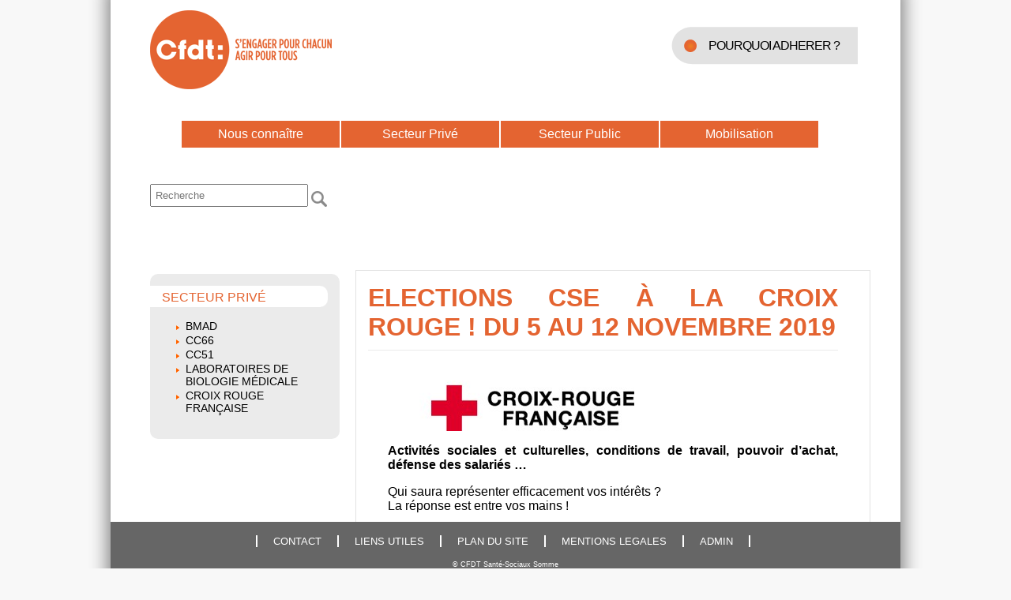

--- FILE ---
content_type: text/html; charset=utf-8
request_url: http://www.cfdt-santesociaux80.org/elections-cse-a-la-croix-rouge-du.html
body_size: 7051
content:
<!DOCTYPE html PUBLIC "-//W3C//DTD XHTML 1.0 Transitional//EN" "http://www.w3.org/TR/xhtml1/DTD/xhtml1-transitional.dtd">
<!--[if lt IE 7 ]> <html dir="ltr" lang="fr" xmlns="http://www.w3.org/1999/xhtml" xml:lang="fr" class="ltr fr no-js ie ie6"> <![endif]-->
<!--[if IE 7 ]> <html dir="ltr" lang="fr" xmlns="http://www.w3.org/1999/xhtml" xml:lang="fr" class="ltr fr no-js ie ie7"> <![endif]-->
<!--[if IE 8 ]> <html dir="ltr" lang="fr" xmlns="http://www.w3.org/1999/xhtml" xml:lang="fr" class="ltr fr no-js ie ie8"> <![endif]-->
<!--[if IE 9 ]> <html dir="ltr" lang="fr" xmlns="http://www.w3.org/1999/xhtml" xml:lang="fr" class="ltr fr no-js ie ie9"> <![endif]-->
<!--[if (gt IE 9)|!(IE)]><!--> <html dir="ltr" lang="fr" xmlns="http://www.w3.org/1999/xhtml" xml:lang="fr" class="ltr fr no-js"> <!--<![endif]-->
<head>
<script type='text/javascript'>/*<![CDATA[*/(function(H){H.className=H.className.replace(/\bno-js\b/,'js')})(document.documentElement);/*]]>*/</script>
<title>Elections CSE à la Croix Rouge ! Du 5 au 12 novembre 2019 - CFDT Santé Sociaux Somme</title>
<meta name="description" content=" Activit&#233;s sociales et culturelles, conditions de travail, pouvoir d&#039;achat, d&#233;fense des salari&#233;s &#8230; Qui saura repr&#233;senter efficacement vos (&#8230;) " />
<link rel="canonical" href="http://www.cfdt-santesociaux80.org/elections-cse-a-la-croix-rouge-du.html" />
<meta http-equiv="Content-Type" content="text/html; charset=utf-8" />


<link rel="alternate" type="application/rss+xml" title="Syndiquer tout le site" href="spip.php?page=backend" />


<meta name="viewport" content="width=device-width" />
<link rel="stylesheet" href="squelettes/css/reset.css" type="text/css" />
<link rel="stylesheet" href="squelettes-dist/css/font.css" type="text/css" />
<link rel="stylesheet" href="squelettes/css/typo.css" type="text/css" />
<link rel="stylesheet" href="squelettes/css/form.css" type="text/css" />
<link rel="stylesheet" href="squelettes/css/clear.css" type="text/css" />

<link rel="stylesheet" href="squelettes/css/layout.css" type="text/css" />


<link rel="stylesheet" href="squelettes/css/spip.css" type="text/css" />
<script>
var mediabox_settings={"auto_detect":true,"ns":"box","tt_img":true,"sel_g":"#documents_portfolio a[type='image\/jpeg'],#documents_portfolio a[type='image\/png'],#documents_portfolio a[type='image\/gif']","sel_c":".mediabox","str_ssStart":"Diaporama","str_ssStop":"Arr\u00eater","str_cur":"{current}\/{total}","str_prev":"Pr\u00e9c\u00e9dent","str_next":"Suivant","str_close":"Fermer","str_loading":"Chargement\u2026","str_petc":"Taper \u2019Echap\u2019 pour fermer","str_dialTitDef":"Boite de dialogue","str_dialTitMed":"Affichage d\u2019un media","splash_url":"","lity":{"skin":"_simple-dark","maxWidth":"90%","maxHeight":"90%","minWidth":"400px","minHeight":"","slideshow_speed":"2500","opacite":"0.9","defaultCaptionState":"expanded"}};
</script>
<!-- insert_head_css -->
<link rel="stylesheet" href="plugins-dist/mediabox/lib/lity/lity.css?1764929670" type="text/css" media="all" />
<link rel="stylesheet" href="plugins-dist/mediabox/lity/css/lity.mediabox.css?1764929670" type="text/css" media="all" />
<link rel="stylesheet" href="plugins-dist/mediabox/lity/skins/_simple-dark/lity.css?1764929670" type="text/css" media="all" />


<link rel="stylesheet" href="squelettes/css/style.css" type="text/css" />
<link rel="stylesheet" href="squelettes/css/perso.css" type="text/css" />



<script src="prive/javascript/jquery.js?1764928640" type="text/javascript"></script>

<script src="prive/javascript/jquery.form.js?1764928640" type="text/javascript"></script>

<script src="prive/javascript/jquery.autosave.js?1764928640" type="text/javascript"></script>

<script src="prive/javascript/jquery.placeholder-label.js?1764928640" type="text/javascript"></script>

<script src="prive/javascript/ajaxCallback.js?1764928640" type="text/javascript"></script>

<script src="prive/javascript/js.cookie.js?1764928640" type="text/javascript"></script>
<!-- insert_head -->
<script src="plugins-dist/mediabox/lib/lity/lity.js?1764929670" type="text/javascript"></script>
<script src="plugins-dist/mediabox/lity/js/lity.mediabox.js?1764929670" type="text/javascript"></script>
<script src="plugins-dist/mediabox/javascript/spip.mediabox.js?1764929670" type="text/javascript"></script>





<meta name="generator" content="SPIP 4.4.7" /></head>

<body class="pas_surlignable page_article">

<div class="wrapperall">
<div class="pagerub">
<div class="page">

	<div class="clearfix header">

	<div id="header">
          <a href="https://www.cfdt-santesociaux80.org/"><img src="./IMG/logo.png"/ alt="CFDT Santé Sociaux Somme"></a>
          
          <div id="headerdroite"><a href="/adherer-a-la-cfdt-1.html">POURQUOI ADHERER ?</a></div>
    </div>
</div>	<div id="nav-container">
	
	<ul id="menu" class="menuder">
		  	
			
			<li class="mainli">
				<a href="-nous-connaitre-.html" class="intitule">Nous connaître</a>

				
				<div class="sousmenularge">
                	<ul class="sousmenurubrique">
					
					<li id="lirubrique(2)"><a href="-qui-sommes-nous-.html" >Qui sommes nous ?</a>	</li>
					
					<li id="lirubrique(3)"><a href="-adherer-a-la-cfdt-.html" >Adhérer à la CFDT</a>	</li>
					
					<li id="lirubrique(4)"><a href="-nos-sections-.html" >Nos sections</a>	</li>
					
					<li id="lirubrique(20)"><a href="-formation-.html" >Formation</a>	</li>
					
					<li id="lirubrique(21)"><a href="-partenaires-.html" >Partenaires</a>	</li>
					
					</ul>
                </div>
				
              
			</li>
			
			<li class="mainli">
				<a href="-secteur-prive-.html" class="intitule">Secteur Privé</a>

				
				<div class="sousmenularge">
                	<ul class="sousmenurubrique">
					
					<li id="lirubrique(6)"><a href="-bmad-.html" >BMAD</a>	</li>
					
					<li id="lirubrique(7)"><a href="-cc66-.html" >CC66</a>	</li>
					
					<li id="lirubrique(8)"><a href="-cc51-.html" >CC51</a>	</li>
					
					<li id="lirubrique(9)"><a href="-laboratoires-de-biologie-medicale-.html" >Laboratoires de biologie médicale</a>	</li>
					
					<li id="lirubrique(18)"><a href="-croix-rouge-francaise-.html" >Croix Rouge Française</a>	</li>
					
					</ul>
                </div>
				
              
			</li>
			
			<li class="mainli">
				<a href="-secteur-public-.html" class="intitule">Secteur Public</a>

				
				<div class="sousmenularge">
                	<ul class="sousmenurubrique">
					
					<li id="lirubrique(11)"><a href="-ordre-infirmier-.html" >Ordre Infirmier</a>	</li>
					
					<li id="lirubrique(15)"><a href="-elections-fonction-publique-.html" >Elections Fonction Publique Hospitalière</a>	</li>
					
					</ul>
                </div>
				
              
			</li>
			
			<li class="mainli">
				<a href="-mobilisation-.html" class="intitule">Mobilisation</a>

				
              
			</li>
			
           
	</ul>
	
</div>	
    <div id="recherche"><div class="formulaire_spip formulaire_recherche" id="formulaire_recherche">
<form action="spip.php?page=recherche" method="get"><div>
	<input name="page" value="recherche" type="hidden"
>
	
	<label for="recherche"></label>
	<input type="search" class="search text" size="10" name="recherche" id="recherche"[ placeholder="Recherche"]  accesskey="4" autocapitalize="off" autocorrect="off" />
	<input type="submit" class="submitrech" value="Valider" title="Rechercher" />
</div></form>
</div>
<!--()--></div>
    <div id="Newsletter"></div>
    
    
    
    <div id="sousmenugauche"><!DOCTYPE html PUBLIC "-//W3C//DTD XHTML 1.0 Transitional//EN" "http://www.w3.org/TR/xhtml1/DTD/xhtml1-transitional.dtd">
<html xmlns="http://www.w3.org/1999/xhtml">
<head>
<meta http-equiv="Content-Type" content="text/html; charset=UTF-8" />
<title>Document sans nom</title>
</head>

<body>

	


<div class="menurubriques">
        

        
                <p class="rubriqueg">Secteur Privé</p>
                        
                                <ul>


                                        
                                                
                                        <li class="mainlirub">
                                                <a href="-bmad-.html" [ class="srubriqueg" ] >BMAD</a>


                                                <div class="sousmenulargerub">
                                                        <ul class="sousmenurub">
                                                                
                                                                        
                                                                                <li>
                                                                                        <a href="ccbmad-la-cfdt-gagne-les-1eres.html"[ class="articleg" ]>CCBMAD : la CFDT gagne les 1ères évolutions du texte</a>
                                                                                </li>
                                                                        
                                                                                <li>
                                                                                        <a href="mobilisation-du-15-mars-en-faveur.html"[ class="articleg" ]>Mobilisation du 15 mars en faveur du #MAD et des #EHPAD à Acheux</a>
                                                                                </li>
                                                                        
                                                                                <li>
                                                                                        <a href="branche-de-l-aide-a-domicile-la.html"[ class="articleg" ]>Branche de l’Aide à Domicile : LA HONTE ! 18-01-19</a>
                                                                                </li>
                                                                        
                                                                                <li>
                                                                                        <a href="travailleuses-de-l-aide-a-domicile.html"[ class="articleg" ]>Travailleuses de l’aide à domicile : Le sous prolétariat du 21ème siècle</a>
                                                                                </li>
                                                                        
                                                                                <li>
                                                                                        <a href="asd-80-les-auxiliaires-de-vie.html"[ class="articleg" ]>ASD 80 : Les auxiliaires de vie disent être à bout à Saint-Ouen</a>
                                                                                </li>
                                                                        
                                                                                <li>
                                                                                        <a href="communique-de-presse-no-143-du-2.html"[ class="articleg" ]>COMMUNIQUÉ DE PRESSE N° 143 du 2 avril 2021</a>
                                                                                </li>
                                                                        
                                                                
                                                        </ul>
                                                </div>
                                        </li>
                                                
                                                
                                        <li class="mainlirub">
                                                <a href="-cc66-.html" [ class="srubriqueg" ] >CC66</a>


                                                <div class="sousmenulargerub">
                                                        <ul class="sousmenurub">
                                                                
                                                                        
                                                                                <li>
                                                                                        <a href="ccn-66-signature-de-l-avenant-328.html"[ class="articleg" ]>CCN 66 : signature de l’avenant 328</a>
                                                                                </li>
                                                                        
                                                                                <li>
                                                                                        <a href="ccn-66-valeur-du-point-a-3-76-eur.html"[ class="articleg" ]>CCN 66 : valeur du point à 3.76 € au 1er avril 2013</a>
                                                                                </li>
                                                                        
                                                                                <li>
                                                                                        <a href="aylf-la-cfdt-et-fo-disent-non.html"[ class="articleg" ]>AYLF : LA CFDT ET FO DISENT NON !</a>
                                                                                </li>
                                                                        
                                                                                <li>
                                                                                        <a href="cc66-enquete-sur-les-conditions-de.html"[ class="articleg" ]>CC66 : Enquête sur les conditions de travail et leurs impacts</a>
                                                                                </li>
                                                                        
                                                                                <li>
                                                                                        <a href="cc66-l-avenant-329-a-l-agrement.html"[ class="articleg" ]>CC66 L’avenant 329 à l’agrément : reclassification des EJE</a>
                                                                                </li>
                                                                        
                                                                                <li>
                                                                                        <a href="compte-rendu-de-la-cnpn-ccn66-du.html"[ class="articleg" ]>Compte-rendu de la CNPN CCN66 du 24 octobre 2017</a>
                                                                                </li>
                                                                        
                                                                                <li>
                                                                                        <a href="trois-avenants-a-la-signature.html"[ class="articleg" ]>CC66 : les avenants 331, 332 et 333 parus au JO</a>
                                                                                </li>
                                                                        
                                                                                <li>
                                                                                        <a href="un-plan-de-lutte-contre-la-tabagie.html"[ class="articleg" ]>Un plan de lutte contre la tabagie à L’UDAF de la somme ???</a>
                                                                                </li>
                                                                        
                                                                                <li>
                                                                                        <a href="udaf-80-des-sanctions-qui-font-un.html"[ class="articleg" ]>UDAF 80 : la mobilisation continue !</a>
                                                                                </li>
                                                                        
                                                                                <li>
                                                                                        <a href="compte-rendu-de-la-cnpn-du-29.html"[ class="articleg" ]>Compte rendu de la CNPN du 29 avril 2015</a>
                                                                                </li>
                                                                        
                                                                                <li>
                                                                                        <a href="udaf-80-en-crise-un-cran-au-dessus.html"[ class="articleg" ]>UDAF 80 en crise, un cran au-dessus</a>
                                                                                </li>
                                                                        
                                                                                <li>
                                                                                        <a href="commission-paritaire-ccn-66-10.html"[ class="articleg" ]>COMMISSION PARITAIRE CCN 66 - 10 JUILLET 2015</a>
                                                                                </li>
                                                                        
                                                                                <li>
                                                                                        <a href="cc66-compte-rendu-cnpn-du-1er.html"[ class="articleg" ]>CC66 Compte rendu CNPN du 1er octobre 2015</a>
                                                                                </li>
                                                                        
                                                                                <li>
                                                                                        <a href="rassemblement-devant-l-udaf-ce-24.html"[ class="articleg" ]>Rassemblement devant l’UDAF ce 24 novembre à 12h30</a>
                                                                                </li>
                                                                        
                                                                                <li>
                                                                                        <a href="ccn-66-l-avenant-334-agree.html"[ class="articleg" ]>CCN 66 : l’avenant 334 agréé</a>
                                                                                </li>
                                                                        
                                                                                <li>
                                                                                        <a href="cc66-compte-rendu-cnpn-du-4.html"[ class="articleg" ]>CC66 Compte rendu CNPN du 4 décembre 2015</a>
                                                                                </li>
                                                                        
                                                                                <li>
                                                                                        <a href="cc66-declaration-intersyndicale.html"[ class="articleg" ]>CC66 : déclaration intersyndicale</a>
                                                                                </li>
                                                                        
                                                                                <li>
                                                                                        <a href="cc66-compte-rendu-cnpn-du-9.html"[ class="articleg" ]>CC66 Compte rendu CNPN du 9 février 2016</a>
                                                                                </li>
                                                                        
                                                                                <li>
                                                                                        <a href="cc66-compte-rendu-cnpn-du-15-mars.html"[ class="articleg" ]>CC66 Compte rendu CNPN du 15 mars 2016</a>
                                                                                </li>
                                                                        
                                                                                <li>
                                                                                        <a href="cc66-compte-rendu-cnpn-du-13-avril.html"[ class="articleg" ]>CC66 Compte rendu CNPN du 13 avril 2016</a>
                                                                                </li>
                                                                        
                                                                                <li>
                                                                                        <a href="cc66-compte-rendu-de-la-cnpn-du-13.html"[ class="articleg" ]>CC66 Compte rendu de la CNPN du 13 janvier 2017</a>
                                                                                </li>
                                                                        
                                                                                <li>
                                                                                        <a href="ccn-66-pas-d-augmentation-du-point.html"[ class="articleg" ]>CCN 66 : Pas d’augmentation du point !</a>
                                                                                </li>
                                                                        
                                                                                <li>
                                                                                        <a href="le-jeudi-8-juin-a-16h30-a-lieu-l.html"[ class="articleg" ]>Le jeudi 8 Juin à 16h30 a lieu l’AG de l’UDAF...</a>
                                                                                </li>
                                                                        
                                                                                <li>
                                                                                        <a href="udaf-de-la-somme-l-art-de.html"[ class="articleg" ]>UDAF de la Somme : l’art de gaspiller de l’argent public !</a>
                                                                                </li>
                                                                        
                                                                                <li>
                                                                                        <a href="commission-nationale-paritaire-de.html"[ class="articleg" ]>Commission Nationale Paritaire de Négociation CCN 66 du  24  mai 2017</a>
                                                                                </li>
                                                                        
                                                                                <li>
                                                                                        <a href="cc66-compte-rendu-de-la-cnpn-du-30.html"[ class="articleg" ]>CC66 Compte rendu de la CNPN du 30 aout 2017</a>
                                                                                </li>
                                                                        
                                                                                <li>
                                                                                        <a href="cc66-compte-rendu-cnpn-du-22.html"[ class="articleg" ]>CC66 Compte rendu CNPN du 22 septembre 2017</a>
                                                                                </li>
                                                                        
                                                                                <li>
                                                                                        <a href="avenant-339-la-dgcs-n-est-plus-a.html"[ class="articleg" ]>Avenant 339 : la DGCS n’est plus à un scandale près !!</a>
                                                                                </li>
                                                                        
                                                                                <li>
                                                                                        <a href="ccn66-avenants-340-et-341-la-cfdt.html"[ class="articleg" ]>CCN66 : Avenants 340 et 341, la CFDT s’engage de nouveau</a>
                                                                                </li>
                                                                        
                                                                                <li>
                                                                                        <a href="compte-rendu-de-la-cnpn-ccn66-du-135.html"[ class="articleg" ]>Compte-rendu de la CNPN CCN66 du 29 novembre 2017</a>
                                                                                </li>
                                                                        
                                                                                <li>
                                                                                        <a href="cc66-compte-rendu-cnpn-du-24.html"[ class="articleg" ]>CC66 Compte rendu CNPN du 24 janvier 2018</a>
                                                                                </li>
                                                                        
                                                                                <li>
                                                                                        <a href="commission-nationale-paritaire-de-154.html"[ class="articleg" ]>Commission Nationale Paritaire de Négociation CCN 66 du 14 février 2018</a>
                                                                                </li>
                                                                        
                                                                                <li>
                                                                                        <a href="les-avenants-de-revalorisation-du.html"[ class="articleg" ]>Les avenants de revalorisation du point et des grilles indiciaires de la CCN&nbsp;(…)</a>
                                                                                </li>
                                                                        
                                                                                <li>
                                                                                        <a href="ccn-66-commission-nationale.html"[ class="articleg" ]>CCN 66 : COMMISSION NATIONALE PARITAIRE DE NEGOCIATION DU 30 MARS 2018</a>
                                                                                </li>
                                                                        
                                                                                <li>
                                                                                        <a href="commission-nationale-paritaire-de-165.html"[ class="articleg" ]>Commission Nationale Paritaire de Négociation CCN 66 du 10 avril 2018</a>
                                                                                </li>
                                                                        
                                                                                <li>
                                                                                        <a href="commission-nationale-paritaire-de-167.html"[ class="articleg" ]>Commission Nationale Paritaire de Négociation CCN66 du 02 mai 2018</a>
                                                                                </li>
                                                                        
                                                                                <li>
                                                                                        <a href="commission-nationale-paritaire-de-170.html"[ class="articleg" ]>Commission Nationale Paritaire de Négociation CCN66 du 10 juillet 2018</a>
                                                                                </li>
                                                                        
                                                                                <li>
                                                                                        <a href="commission-nationale-paritaire-de-171.html"[ class="articleg" ]>Commission Nationale Paritaire de Négociation CCN 66 du 20 juillet 2018</a>
                                                                                </li>
                                                                        
                                                                                <li>
                                                                                        <a href="ou-en-sont-les-negociations-du.html"[ class="articleg" ]>Où en sont les négociations du régime de prévoyance de la CCN 66 ?</a>
                                                                                </li>
                                                                        
                                                                                <li>
                                                                                        <a href="cnpn-ccn-66-du-07-decembre-2018.html"[ class="articleg" ]>CNPN CCN 66 du 07 décembre 2018</a>
                                                                                </li>
                                                                        
                                                                                <li>
                                                                                        <a href="scandale-dans-la-ccnt-66-nexem.html"[ class="articleg" ]>SCANDALE DANS LA CCNT 66 NEXEM ATTAQUE LES DROITS DES SALARIÉS ET DE LEURS&nbsp;(…)</a>
                                                                                </li>
                                                                        
                                                                                <li>
                                                                                        <a href="cnpn-ccn66-du-26-novembre-2018.html"[ class="articleg" ]>CNPN CCN66 du 26 novembre 2018</a>
                                                                                </li>
                                                                        
                                                                                <li>
                                                                                        <a href="elections-cse-le-8-mars-a-l-adapei.html"[ class="articleg" ]>Elections CSE le 8 mars à l’ADAPEI 80 !</a>
                                                                                </li>
                                                                        
                                                                                <li>
                                                                                        <a href="resultats-elections-cse-adapei-80.html"[ class="articleg" ]>Résultats élections CSE ADAPEI 80</a>
                                                                                </li>
                                                                        
                                                                                <li>
                                                                                        <a href="commission-nationale-paritaire-de-203.html"[ class="articleg" ]>COMMISSION NATIONALE PARITAIRE DE NÉGOCIATION DE LA CCN 66 DU 24 JANVIER 2019</a>
                                                                                </li>
                                                                        
                                                                                <li>
                                                                                        <a href="compte-rendu-cnpn-ccnt66-du-1er.html"[ class="articleg" ]>Compte rendu CNPN CCNT66 du 1er mars 2019</a>
                                                                                </li>
                                                                        
                                                                                <li>
                                                                                        <a href="signature-cfdt-a-l-accord-de.html"[ class="articleg" ]>Signature CFDT à l’accord de fusion CHRS-CCN66</a>
                                                                                </li>
                                                                        
                                                                
                                                        </ul>
                                                </div>
                                        </li>
                                                
                                                
                                        <li class="mainlirub">
                                                <a href="-cc51-.html" [ class="srubriqueg" ] >CC51</a>


                                                <div class="sousmenulargerub">
                                                        <ul class="sousmenurub">
                                                                
                                                                        
                                                                                <li>
                                                                                        <a href="commission-paritaire-ccn-51.html"[ class="articleg" ]>COMMISSION PARITAIRE CCN 51</a>
                                                                                </li>
                                                                        
                                                                                <li>
                                                                                        <a href="cc51-compte-rendu-de-la-cnpn-du-18.html"[ class="articleg" ]>CC51 compte-rendu de la CNPN du 18 septembre 2017</a>
                                                                                </li>
                                                                        
                                                                                <li>
                                                                                        <a href="commission-paritaire-ccn-51-28.html"[ class="articleg" ]>COMMISSION PARITAIRE CCN 51 - 28 avril 2015</a>
                                                                                </li>
                                                                        
                                                                                <li>
                                                                                        <a href="cc51-compte-rendu-de-la-cnpn-du-25.html"[ class="articleg" ]>CC51 : Compte rendu de la CNPN du 25 septembre 2015</a>
                                                                                </li>
                                                                        
                                                                                <li>
                                                                                        <a href="ccn-51-compte-rendu-de-la-cnpn-du.html"[ class="articleg" ]>CCN 51 : compte rendu de la CNPN du 19 novembre 2015</a>
                                                                                </li>
                                                                        
                                                                                <li>
                                                                                        <a href="ccn51-la-cfdt-denonce-la.html"[ class="articleg" ]>CCN51 : la CFDT dénonce la stagnation des salaires</a>
                                                                                </li>
                                                                        
                                                                                <li>
                                                                                        <a href="cc51-negociations-salariales.html"[ class="articleg" ]>CC51 : négociations salariales</a>
                                                                                </li>
                                                                        
                                                                                <li>
                                                                                        <a href="cc51-compte-rendu-de-la-commission.html"[ class="articleg" ]>CC51 : Compte rendu de la Commission Paritaire de Négociation du 19 janvier 2017</a>
                                                                                </li>
                                                                        
                                                                                <li>
                                                                                        <a href="ccn-51-la-cfdt-obtient-enfin-des.html"[ class="articleg" ]>CCN 51 : LA CFDT OBTIENT ENFIN DES AUGMENTATIONS DE SALAIRE !</a>
                                                                                </li>
                                                                        
                                                                                <li>
                                                                                        <a href="cc51-publication-au-jo-de-l.html"[ class="articleg" ]>CC51 publication au JO de l’avenant du 15 mars 2017</a>
                                                                                </li>
                                                                        
                                                                                <li>
                                                                                        <a href="compte-rendu-de-la-cnpn-ccn51-du.html"[ class="articleg" ]>Compte-rendu de la CNPN CCN51 du 16 janvier 2018</a>
                                                                                </li>
                                                                        
                                                                                <li>
                                                                                        <a href="ccn51-alerte-la-fehap-revient-sur.html"[ class="articleg" ]>CCN51 – Alerte !!! la FEHAP revient sur les critères d’attribution de la&nbsp;(…)</a>
                                                                                </li>
                                                                        
                                                                                <li>
                                                                                        <a href="compte-rendu-cnpn-ccnt51-du-23-mai.html"[ class="articleg" ]>Compte rendu CNPN CCNT51 du 23 mai 2019</a>
                                                                                </li>
                                                                        
                                                                
                                                        </ul>
                                                </div>
                                        </li>
                                                
                                                
                                        <li class="mainlirub">
                                                <a href="-laboratoires-de-biologie-medicale-.html" [ class="srubriqueg" ] >Laboratoires de biologie médicale</a>


                                                <div class="sousmenulargerub">
                                                        <ul class="sousmenurub">
                                                                
                                                                        
                                                                                <li>
                                                                                        <a href="mobilisation-au-laboratoire-du.html"[ class="articleg" ]>Mobilisation au Laboratoire du Doullennais 15-07-14</a>
                                                                                </li>
                                                                        
                                                                                <li>
                                                                                        <a href="mobilisation-pour-sandrine.html"[ class="articleg" ]>Mobilisation pour Sandrine</a>
                                                                                </li>
                                                                        
                                                                
                                                        </ul>
                                                </div>
                                        </li>
                                                
                                                
                                        <li class="mainlirub">
                                                <a href="-croix-rouge-francaise-.html" [ class="srubriqueg" ]  class="on" >Croix Rouge Française</a>


                                                <div class="sousmenulargerub">
                                                        <ul class="sousmenurub">
                                                                
                                                                        
                                                                                <li>
                                                                                        <a href="crf-compte-rendu-de-la-cnpn-du-15.html"[ class="articleg" ]>CRF : compte rendu de la CNPN du 15 octobre 2015</a>
                                                                                </li>
                                                                        
                                                                                <li>
                                                                                        <a href="crf-compte-rendu-de-la-cnpn-du-25.html"[ class="articleg" ]>CRF : compte rendu de la CNPN du 25 février 2016</a>
                                                                                </li>
                                                                        
                                                                                <li>
                                                                                        <a href="crf-compte-rendu-de-la-cnpn-du-19.html"[ class="articleg" ]>CRF : compte rendu de la CNPN du 19 avril 2016</a>
                                                                                </li>
                                                                        
                                                                                <li>
                                                                                        <a href="crf-compte-rendu-de-la-cpn-du-14.html"[ class="articleg" ]>CRF : compte rendu de la CPN du 14 septembre 2017</a>
                                                                                </li>
                                                                        
                                                                                <li>
                                                                                        <a href="crf-cpn-du-13-juin-2018.html"[ class="articleg" ]>CRF - CPN du 13 juin 2018</a>
                                                                                </li>
                                                                        
                                                                                <li>
                                                                                        <a href="elections-cse-a-la-croix-rouge-du.html"[ class="articleg" ]>Elections CSE à la Croix Rouge ! Du 5 au 12 novembre 2019</a>
                                                                                </li>
                                                                        
                                                                                <li>
                                                                                        <a href="croix-rouge-2eme-tour-cse-du-6-au.html"[ class="articleg" ]>Croix Rouge : 2ème tour CSE du 6 au 13 décembre !</a>
                                                                                </li>
                                                                        
                                                                
                                                        </ul>
                                                </div>
                                        </li>
                                                                </BOUCLE_rubriques-dessous>
                                        </BOUCLE_sous_rubriques>
                                </ul>
                        

                </li>
        

        </ul>
</div>


    
    
    </div>
</body>
</html></div>
	
	<div class="mainarticle">
    
    
    
		
		<div class="wrapper hfeed">
		<div class="content hentry" id="content">
	
			<div class="cartouche">
				
				<h1 class="surlignable">Elections CSE à la Croix Rouge&nbsp;! Du 5 au 12 novembre 2019</h1>
				
                
				<!--Date de publication pour info
                <p class="info-publi"><abbr class="published" title="2019-10-16T06:30:05Z">mercredi 16 octobre 2019</abbr></p>-->
			
			</div>
			
			
			<div class="texte surlignable"><div class='spip_document_69 spip_document spip_documents spip_document_image spip_documents_left spip_document_left'>
<figure class="spip_doc_inner">


		<img src='local/cache-vignettes/L350xH80/-3-5da8e.jpg?1736856500' width='350' height='80' alt='' />
</figure>
</div>
<p><strong>Activités sociales et culturelles, conditions de travail, pouvoir d’achat, défense des salariés …</strong></p>
<p>Qui saura représenter efficacement vos intérêts&nbsp;? <br class='autobr' />
La réponse est entre vos mains&nbsp;!</p>
<p><strong>Se PRÉSENTER et VOTER pour la CFDT c’est&nbsp;:     <br class='autobr' />
</strong><br class='autobr' />
 	Confier la défense et la préservation de vos droits à des équipes formées, maîtrisant les dossiers et présentes partout à la Croix-Rouge.  <br class='autobr' />
 	Confier les négociations sur votre qualité de vie au travail, votre parcours professionnel et votre pouvoir d’achat à des représentants formés et accompagnés par la première organisation syndicale de France. <br class='autobr' />
 	Confier un mandat de quatre ans à des représentants qui auront à cœur d’être disponibles et réactifs pour l’ensemble des salariés, et force de propositions face à la direction.</p>
<p>VOTER pour la CFDT, c’est aussi&nbsp;: Accorder votre confiance à une équipe qui a des projets pour tous les salariés&nbsp;: <br class='autobr' />
•	Une gestion maîtrisée du budget des œuvres sociales  <br class='autobr' />
•	Une meilleure reconnaissance des métiers <br class='autobr' />
•	  Des propositions pour améliorer la conciliation vie perso/ vie pro  <br class='autobr' />
•	L’engagement de vous associer lors des    <br class='autobr' />
        négociations<br class='autobr' />
•	Mais aussi l’utilisation de tous les leviers possibles pour augmenter votre pouvoir d’achat&nbsp;: revalorisation des grilles salariales en 2019, prime pouvoir d’achat en janvier ETC …</p>
<p><strong>Pour télécharger la profession de foi&nbsp;:<br class='autobr' />
</strong></p>
<div class='spip_document_308 spip_document spip_documents spip_document_file spip_documents_center spip_document_center'>
<figure class="spip_doc_inner">
<a href="IMG/pdf/-105.pdf"
	class=" spip_doc_lien" title='PDF - 1.2 Mio'
	type="application/pdf"><img src='local/cache-vignettes/L64xH64/pdf-b8aed.svg?1763541560' width='64' height='64' alt='' /></a>
</figure>
</div></div>
		
			
			
            
            <div id="socialtags"></div>
		
			
			
	
			
			
			
			
			
	
		</div><!--.content-->
		</div><!--.wrapper-->
	
		
		
	</div><!--.main-->

</div></div>
	<div id="footerrub"><div class="footer clearfix">
	<div id="footer">
      	<div id="menufooter">
          <ul>
              <li><a href="spip.php?page=contact">CONTACT</a></li>
              <li><a href="spip.php?page=liens">LIENS UTILES</a></li>
              <li><a href="spip.php?page=plan">PLAN DU SITE</a></li>
              <li><a href="spip.php?page=mentions-legales">MENTIONS LEGALES</a></li>
              <li><a href="ecrire/">ADMIN</a></li>
          </ul>
          
          <p id="copyright">© CFDT Santé-Sociaux Somme</p>
        </div>
      </div>
</div></div>

</div><!--.page-->
</body>
</html>
	

--- FILE ---
content_type: text/css
request_url: http://www.cfdt-santesociaux80.org/squelettes/css/perso.css
body_size: 3049
content:
@charset "UTF-8";
/* CSS Document */


body {
	font-family:Arial, Helvetica, sans-serif;
	background-color:#f8f8f8;
	height:100%;
}



.wrapperall {
	width:1000px;
	margin:0 auto;
	background-color:white;
	min-height:100%;
	position:relative;
	-webkit-box-shadow: 0 0 20px 5px#888;
	box-shadow: 0 0 20px 5px #888;
	padding-top:25px;
	top:-20px;
	bottom:-50px;
}

.page {
	width:900px;
	margin:auto;
	min-height:100%;
	padding-bottom:80px;
}

.pagerub {
	width:900px;
	margin:0 auto;
	min-height:100%;
	padding-bottom:200px;
}

#footerrub {
	width:1000px;
	margin:auto;
}

h1 {
	color:#e46431;
	text-transform:uppercase;
	margin-left:-25px;
	border-bottom : solid 1px #ebebeb;
	padding-bottom : 10px;
}

h2 {
	font-size:1.4em;
}

.mainli a {
	color:#ffffff;
}

ul li {
	list-style:none;
}

/*Header*/

#headerdroite {
	background-image:url(../../IMG/backadhesion.png);
	background-repeat:no-repeat;
	text-align:center;
	float:right;
	width:240px;
	height:50px;
	margin-top:20px;
}

#headerdroite a {
	text-decoration:none;
	color:#000;
	line-height:50px;
	margin-left:20px;
	letter-spacing:-1px;
}

/*Menu Déroulant CSS*/

.menuder {
    height: 60px;
    list-style: none;
    padding: 0px;
    margin: 40px;
}

.menuder li {
    float:left;
    width: 200px;
}

.menuder li a:link, .menu li a:visited {
    display:block;
    background: #e46431;
    padding: 8px 10px;
    text-align: center;
    text-decoration: none;
}

.menuder li a:hover {background-color: #ea8b52;}

/*Test*/
.menuder .sousmenurubrique {
    list-style-type: none;
    display: none;
    padding: 0;
    margin: 0;
    position: absolute;
	z-index:1;
}

.menuder .sousmenurubrique li {
    float: none;
    margin: 0;
    padding: 0;
    border-top: 1px solid transparent;
    border-right: 1px solid transparent;
}

.menuder .sousmenurubrique li a:link {
    display: block;
    text-decoration: none;
    background-color: #431f0d;
}

.menuder .sousmenurubrique li a:hover {
    background-color: #ea8b52;
}
.menuder li:hover .sousmenurubrique {
    display: block;
}

/*Old menu déroulant*/

#menu ul {
	margin-left:2px;
	padding:0;	
	line-height:30px;
	z-index:1;
}

#menu li {
	list-style:none;
	position:relative;
	height:2.7rem;
	display:block;
	text-align:center;
	border-left:solid 2px #fff;
	border-right:solid 2px #fff;
	margin-left:-2px;
}

.mainli {
	 letter-spacing:normal;	
}


#menu li ul li {
	font-size:0.8em;
	letter-spacing:normal;
	border:none;
}

.mainli ul {  
	display:block;
	line-height:20px;
	height:auto;
}


#menu ul li a { 
	color:#FFFFFF;;
	text-decoration:none;
	margin-top:0px;
}

#menu ul ul {
	position:absolute;
	visibility:hidden;
}

#menu ul li:hover ul {
	visibility:visible;
}

.sousmenularge {
	z-index:1000;
	
	
}

.sousmenularge li{
	width:200px;
}

.sousmenurubrique {
	width:500px;
}


/*Barre de recherche*/

div#recherche {
    margin-top: -20px;
}

input#recherche {
    width: 200px;
    padding: 0.3rem;
}

#formulaire_recherche {
    float: inline-end;
    margin: auto;
}

.submitrech {
	background:url(../../IMG/recherche.png);
	background-repeat:no-repeat;
	width:20px;
	height:20px;
	border:none;
	font-size:0px;
	margin-top:-20px;
	padding-top:-10px;
	position:relative;
}


.tipafriendh1 {
	margin-left:20px;
	padding-left:40px;
}

/* Pagination */

li.pagination-item {
    display: inline-block;
}

a.laraquo {
    color: black;
    float: left;
    padding: 8px 16px;
    text-decoration: none;
    border: 1px solid #ddd;
}

ul.pagination-items.pagination_page {
    display: -webkit-box;
    display: -ms-flexbox;
    display: flex;
    -webkit-box-orient: horizontal;
    -webkit-box-direction: normal;
        -ms-flex-direction: row;
            flex-direction: row;
    -webkit-box-pack: center;
        -ms-flex-pack: center;
            justify-content: center;
    margin-top: 4rem;
}

li.pagination-item.on.active {
    float: left;
    padding: 8px 16px;
    text-decoration: none;
    background-color: #e46431;
    color: white;
    border: 1px solid #ddd;
}

a.pagination-item-label.lien_pagination {
    color: black;
    float: left;
    padding: 8px 16px;
    text-decoration: none;
    border: 1px solid #ddd;
}

a.pagination-item-label.lien_pagination:hover:not(.on active) {
    background-color: #e2e2e2;
}

a.laraquo:hover:not(.on active) {
    background-color: #e2e2e2;
}

/* Liste Article */

ul.spip li a {
    color: black;
    text-decoration: none;
}

ul.spip li {
    list-style: disc;
    padding: 6px 10px;
    border: 1px solid #ddd;
    border-radius: 5px;
    margin: 0.4rem;
}

ul.spip li:hover {
    background-color: #e0e0e0;
}

/*Main*/

/*Main page d'accueil*/
#articles_recents {
	margin-top:100px;
}

.divimagearticle img {
	margin-right:10px;

}



/*Main articles*/
.main {
	margin-top:100px;
	border:solid 1px #E2E2E2;
	padding:15px 40px 100px;
	text-align:justify;
}

.wrapper hfeed {
	border-left:solid 1px #E2E2E2;
	margin-left: 150px;
}

#actu {
	border: solid 1px #e2e2e2;
	width:665px;
	padding-bottom:20px;
	min-height:300px;
	padding-left:0px;
	padding-right:10px;
}

.imgactu {
	float:left;
}


#actu ul li {
	border-bottom:solid 1px #E2E2E2;
	list-style:none;
	padding-bottom:45px;
	margin-right:25px;
	/*margin-bottom:15px;
	margin-top:-10px;
	/*padding-bottom:90px;*/
}

#actu img {
	float:left;
}

#actu ul li h3 {
	font-size:1.2em;
	margin-left:10px;
}

#actu ul li h3 a {
	text-decoration:none;
	color:#000;	
}

.resumearticle {
	text-align:justify;
}

.boutonsuite {
	width:90px;
	height:23px;
	background-image:url(../../IMG/boutonlire.png);
	background-position:center;
	float:right;
	text-align:center;
	margin-top:0px;
	margin-bottom:20px;
}

.boutonsuite a {
	clear:both;
	color:#FFF;
	text-decoration:none;
	font-size:0.85em;
	display:inline-block;
	vertical-align:middle;
	margin-top:3px;
}
	

.titre {
	text-transform:uppercase;
	background-image:url(../../IMG/bouton.png);
	background-repeat:no-repeat;
	width:151px;
	height:36px;
}

.titre h1 {
	color:#FFF;
	font-size:18px;
	padding-top:9px;
	padding-left:40px;
	letter-spacing:-1px;
	border-bottom : none;
	
}

.mainarticle {
	border:solid 1px #E2E2E2;
	padding:15px 40px 100px;
	text-align:justify;
	margin-left:260px;
	width:570px;
}

/*Menu gauche*/

#sousmenugauche {
	background-color:#ebebeb;
	padding:15px;
	position:absolute;
	margin-top:85px;
	margin-left:0px;
	border-radius:10px;
	width:210px;
	
}

#sousmenugauche a {
	color:black;
	text-decoration:none;		
}


#sousmenugauche a:hover {
	color:#e46431;
}


#rubriqueli {
	margin-top:15px;
}

#sousmenugaucheul {
	margin-top:-5px;
}

.menurubriques li {
	display:list-item;
 	list-style-image:url(../../IMG/puce_orange.gif);
	margin-bottom:2px;
	margin-left:-10px;
}

.menurubriques li li {
	display:list-item;
 	list-style-image:url(../../IMG/puce_orange.gif);
	margin-bottom:3px;
	margin-left:10px;
}

.rubriqueg {
	background-color:white;
	border-radius:0px 10px 10px 0px;
	padding:6px 0px 3px 15px;
	margin-left:-15px;
	color: #e46431;
	text-transform:uppercase;
	font-weight:normal;
	margin-top:0px;
}

.srubriqueg {
	text-transform:uppercase;
	font-size:0.9em;
}

.menurubriques li:hover .sousmenurub {
	display:block;
 }
 
 .sousmenurub {
	 display:none;
 }
 
 .sousmenurub li {
	 padding: 0.1em;
 }
 
 .articleg {
	 font-size:0.75em;
 } 

.srubriqueg .on {
	color:#e46431;
	font-weight:bold;
}

#intro {
	float:left;
	background-color:#BBB;
	padding:15px;
	border-radius:10px;
	color:white;
	margin-top:-115px;
	margin-left:260px;
	width:622px;
	height:100px;
	position:absolute;
	
}

#intro a {
	color:#e46431;
	text-decoration:none;
}

#intro a:hover {
	color:#e46431;
	text-decoration:underline;
}

#introconv {
	float:left;
	background-color:#BBB;
	padding:15px;
	border-radius:10px;
	color:white;
	width:622px;
	height:100px;
	margin-top:-202px;
	margin-left:260px;
	font-size:0.9em;
	
}

#introconv a {
	color:#e46431;
	text-decoration:none;
}

#introrub {
	float:left;
	background-color:#BBB;
	padding:15px;
	border-radius:10px;
	color:white;
	margin-top:-222px;
	margin-left:-40px;
	width:622px;
	height:100px;
	position:absolute;
	
}

#introrub a {
	color:#e46431;
	text-decoration:none;
}

#intro2 {
	float:left;
	background-color:#BBB;
	padding:15px;
	border-radius:10px;
	color:white;
	width:622px;
	height:100px;
	margin-top:-165px;
	margin-left:260px;
	
}

#intro2 a {
	color:#e46431;
	text-decoration:none;
}

#intropublic {
	float:left;
	background-color:#BBB;
	padding:15px;
	border-radius:10px;
	color:white;
	width:622px;
	height:100px;
	margin-top:-165px;
	margin-left:260px;
	
}


.mainrubrique {
	margin-top:20px;
	border:solid 1px #E2E2E2;
	padding:15px 40px 100px;
	text-align:justify;
	margin-left:260px;
	width:570px;
}


a.on {
	color:#e46431;
}

#socialtags {
	float:right;
	clear:both;
	text-align:right;
}

#socialtags li a {
	margin-left:300px;
	position:absolute;
}



/*Qui Sommes Nous*/

#sousmenugaucheqsn {
	float:left;
	background-color:#ebebeb;
	padding:15px;
	border-radius:10px;
	margin-top:30px;
	width:210px;
}

#sousmenugaucheqsn a {
	color:black;	
	text-decoration:none;
}

#sousmenugaucheqsn a:visited {
	color:black;	
}

#sousmenugaucheqsn a:hover {
	color:#e46431;	
}


#sousmenugaucheqsn li {
	display : list-item;
 	list-style-image : url(../../IMG/puce_orange.gif);
	margin-bottom:4px;
	margin-left:-20px;
}

.h3menugauche {
	background-color:white;
	border-radius:0px 10px 10px 0px;
	padding:3px 0px 3px 15px;
	margin-left:-65px;
	color: #e46431;
	text-transform:uppercase;
	font-weight:normal;
	margin-top:-10px;
}



/*Pages rubriques et sous rubriques*/

.menu_articles_rubrique {
	padding-bottom:20px;
	margin-top:15px;	

}

.menu_articles_rubrique li {
	list-style:none;
}

.titrearticle {
	text-decoration:none;
	font-size:1.2em;
	color:#000;
}

.content {
	margin-top:-20px;
}

.divimagerubrique {
	float:left;
	margin-left:-40px;
	margin-right:10px;
}

#rubarticlesrecents  {
	text-transform:uppercase;
	letter-spacing:-1px;;
}

.rubli {
	margin-top:20px;
	margin-bottom:10px;
	padding-bottom:50px;
	border-bottom:solid 1px #ebebeb;
}

.boutonsuiterub {
	width:90px;
	height:23px;
	background-image:url(../../IMG/boutonlire.png);
	background-position:center;
	float:right;
	text-align:center;
	margin-top:10px;
	margin-bottom:0px;
}

.boutonsuiterub a {
	clear:both;
	color:#FFF;
	text-decoration:none;
	font-size:0.85em;
	display:inline-block;
	vertical-align:middle;
	margin-top:3px;
}

/*Section droite page d'accueil*/


#sectiondroite {
	margin-top:-55.5rem;
	right:0;
	margin-right:60px;
	width:200px;
	position:absolute;
}

#sectionautre {
	background-color:#e2e2e2;
	min-height:400px;
	padding-bottom:30px;
}

#sectionautre img {
	padding-top:10px;
	display:block;
	margin-right:auto;
	margin-left:auto;
}

#sectionautre p {
	padding:13px;
	margin-top:5px;
}

.h3section a {
	text-decoration:none;
	list-style:none;
	color:black;
	margin-bottom:-10px;
}

.resumesection {
	text-align:justify;
	padding:0px 15px 15px 15px;
}

.boutonsuitesection {
	width:90px;
	height:23px;
	background-image:url(../../IMG/boutonlire2.png);
	background-position:center;
	float:right;
	text-align:center;
	margin-top:0px;
	margin-bottom:0px;
	margin-right:10px;
}

.boutonsuitesection a {
	clear:both;
	color:#FFF;
	text-decoration:none;
	font-size:0.85em;
	display:inline-block;
	vertical-align:middle;
	margin-top:3px;
}


/*Footer*/

#footer {
	background-color:#666;
	position:fixed;
	bottom:0px;
	width:980px;
	margin:auto;
	padding:10px;	
	color:#FFF;
	font-size:0.8em;
	text-align:center;
	overflow:hidden;
}

#menufooter {
	display:inline;
}


#footer ul {
	margin:auto;
	padding:0;	
	line-height:30px;
	text-align:center;
}

#footer li {
	list-style:none;
	display:inline;
	border-left:solid 2px #FFF;
	border-right:solid 2px #FFF;
	margin-left:-6px;
	padding-right:20px;
	padding-left:20px;
}

#footer a {
	text-decoration:none;
	color:#FFF;
}

#copyright {
	font-size:0.7em;
	margin-bottom:-10px;
}

/*Page contact*/

.identadresse {
	margin-left:210px;
}

/*Liens Utiles*/

.liensutiles li a {
	color: black
}

.liensutiles li {
	margin-left:50px;
	display : list-item;
 	list-style-image : url(../../IMG/puce_orange2.gif);
	margin-bottom:5px;
}

/*Adhésion*/

.identadresse2 {
	margin-left:60px;
	font-weight:bold;
}

.puce {
	margin-bottom : 3px;
	margin-right: 10px;
}

.listepuce li {
	margin-left:20px;
	display : list-item;
 	list-style-image : url(../../IMG/puce_orange.gif);
	margin-bottom:2px;
}

h3 {
	font-size:1.05em;
	font-weight:bold;
	margin-left:15px;
}

#paragraphecentre {
	text-align:center;
}

#identadherer {
	margin-left:60px;
	margin-right:60px;
	background-color:#ebebeb;
	padding:5px;

}

#identadherer h3 {
	margin-left:0px;
	font-variant:small-caps;
}

#borderdiv {
	border: solid 1px #e46431;
	margin:5px;
	padding:5px 20px 10px 20px;
}

/*Organigramme*/


h2 a {
	color:black;
}

#organigramme td {
	width: 150px;
	height:240px;
}


.tdimg {
	padding:5px;
}

.tdtxt p {
	margin-top:-100px;
	line-height:25px;
}

h4 {
	font-size:1em;
	font-weight:bold;
	margin:0px;
	padding:0px;
}


